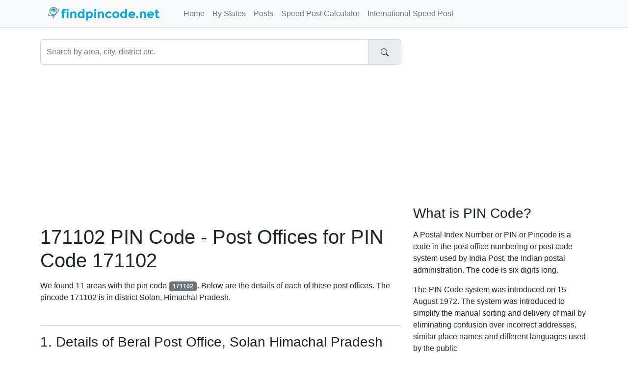

--- FILE ---
content_type: text/html;charset=UTF-8
request_url: https://www.findpincode.net/171102
body_size: 3530
content:
<!DOCTYPE html>
<html lang="en-US">
<head>
    <meta charset="utf-8">
    <meta name="viewport" content="width=device-width, initial-scale=1">
    
<meta name="Description" content="Pincode 171102 - List of postal offices (postoffices) at pin code 171102. The postal code 171102 is under Solan district of Himachal Pradesh."/>
<meta property="og:title" content="171102 PIN Code, Postal Offices 171102 Solan, Himachal Pradesh" />
<meta property="og:description" content="Pincode 171102 - List of postal offices (postoffices) at pin code 171102. The postal code 171102 is under Solan district of Himachal Pradesh."/>

    <meta property="og:locale" content="en_US"/>
    <meta property="og:site_name" content="www.findpincode.net"/>
    <title>171102 PIN Code, Postal Offices 171102 Solan, Himachal Pradesh</title>

    <link rel="apple-touch-icon" sizes="57x57"
          href="/resources/app/images/fav/apple-icon-57x57.png">
    <link rel="apple-touch-icon" sizes="60x60"
          href="/resources/app/images/fav/apple-icon-60x60.png">
    <link rel="apple-touch-icon" sizes="72x72"
          href="/resources/app/images/fav/apple-icon-72x72.png">
    <link rel="apple-touch-icon" sizes="76x76"
          href="/resources/app/images/fav/apple-icon-76x76.png">
    <link rel="apple-touch-icon" sizes="114x114"
          href="/resources/app/images/fav/apple-icon-114x114.png">
    <link rel="apple-touch-icon" sizes="120x120"
          href="/resources/app/images/fav/apple-icon-120x120.png">
    <link rel="apple-touch-icon" sizes="144x144"
          href="/resources/app/images/fav/apple-icon-144x144.png">
    <link rel="apple-touch-icon" sizes="152x152"
          href="/resources/app/images/fav/apple-icon-152x152.png">
    <link rel="apple-touch-icon" sizes="180x180"
          href="/resources/app/images/fav/apple-icon-180x180.png">
    <link rel="icon" type="image/png" sizes="192x192"
          href="/resources/app/images/fav/android-icon-192x192.png">
    <link rel="icon" type="image/png" sizes="32x32"
          href="/resources/app/images/fav/favicon-32x32.png">
    <link rel="icon" type="image/png" sizes="96x96"
          href="/resources/app/images/fav/favicon-96x96.png">
    <link rel="icon" type="image/png" sizes="16x16"
          href="/resources/app/images/fav/favicon-16x16.png">
    <link rel="icon" href="/favicon.ico" type="image/x-icon">
    <meta name="msapplication-TileColor" content="#ffffff">
    <meta name="msapplication-TileImage"
          content="/resources/app/images/fav/ms-icon-144x144.png">
    <meta name="theme-color" content="#00A8DE">

    <meta name="twitter:site" content="@findpincode"/>
    
<meta name="twitter:title" content="171102 PIN Code, Postal Offices 171102 Solan, Himachal Pradesh"/>
<meta name="twitter:description" content="Pincode 171102 - List of postal offices (postoffices) at pin code 171102. The postal code 171102 is under Solan district of Himachal Pradesh."/>

    <link href="//cdn.jsdelivr.net/npm/bootstrap@5.2.2/dist/css/bootstrap.min.css" rel="stylesheet">
    <link href="/resources/app/css/style.css" rel="stylesheet" id="app-css">

</head>
<body>
<nav class="navbar navbar-expand-lg border-bottom bg-light fixed-top">
      <div class="container">
      	<input type="checkbox" id="navbar-toggle-cbox">
        <div class="navbar-header d-flex justify-content-between">
          <label for="navbar-toggle-cbox" class="navbar-toggler" data-toggle="collapse" data-target="#navbar" aria-expanded="false" aria-controls="navbar" aria-label="Toggle navigation">
              <span class="navbar-toggler-icon"></span>
          </label>
          <a class="px-4 navbar-brand" href="/"><img src="/resources/app/images/logo.png" alt="findpincode.net" title="findpincode.net"></a>
        </div>
        <div id="navbar" class="navbar-collapse collapse">
          <ul class="navbar-nav me-auto mb-2 mb-lg-0">
            <li class="nav-item"><a class="nav-link " href="/">Home</a></li>
            <li class="nav-item"><a class="nav-link " href="/pincodes-by-states-union-territories">By States</a></li>
            <li class="nav-item"><a class="nav-link " href="/posts">Posts</a></li>
            <li class="nav-item"><a class="nav-link " href="/speedpost/domestic-parcel-charges-calculator">Speed Post Calculator</a></li>
            <li class="nav-item"><a class="nav-link " href="/speedpost/international-parcel-charges-calculator">International Speed Post</a></li>
          </ul>
        </div>
      </div>
    </nav><div class="container">
    <div class="row">
        <div class="col-xs-12 col-sm-12 col-md-8">
            <form action="/search" method="get">
                <div id="imaginary_container">
                    <div class="input-group">
                        <input type="text" name="q" class="form-control"
                               placeholder="Search by area, city, district etc." value="">
                        <div class="input-group-text">
                            <button type="submit" class="btn">
                                <svg xmlns="http://www.w3.org/2000/svg" width="16" height="16" fill="currentColor"
                                     class="bi bi-search" viewBox="0 0 16 16">
                                    <path d="M11.742 10.344a6.5 6.5 0 1 0-1.397 1.398h-.001c.03.04.062.078.098.115l3.85 3.85a1 1 0 0 0 1.415-1.414l-3.85-3.85a1.007 1.007 0 0 0-.115-.1zM12 6.5a5.5 5.5 0 1 1-11 0 5.5 5.5 0 0 1 11 0z"/>
                                </svg>
                            </button>
                        </div>
                    </div>
                </div>
            </form>
        </div>
    </div>
    <div class="row">
        <div id="body" class="col-xs-12 col-sm-12 col-md-8">
            <br/>
            <script async src="https://pagead2.googlesyndication.com/pagead/js/adsbygoogle.js?client=ca-pub-1647583519245971"
     crossorigin="anonymous"></script>
<!-- FP_HEAD_RESPONSIVE -->
<ins class="adsbygoogle"
     style="display:block"
     data-ad-client="ca-pub-1647583519245971"
     data-ad-slot="3576008042"
     data-ad-format="auto"
     data-full-width-responsive="true"></ins>
<script>
     (adsbygoogle = window.adsbygoogle || []).push({});
</script><br/>
            








	<h1>171102 PIN Code - Post Offices for PIN Code 171102</h1>

	

	<p>We found 11 areas with the pin code <span class="badge bg-secondary">171102</span>. Below are the details of each of these post offices. The pincode 171102 is in district
		Solan, Himachal Pradesh. 
	</p>

	
	<br/>	
	
								
	
	<hr/>
	<h3>1. Details of Beral Post Office, Solan Himachal Pradesh</h3>
	<p>Beral is located in the district of Solan, Himachal Pradesh. The <b>pincode of Beral is 
	171102</b>. The area "Beral" lies under takula of Solan and has a Branch Office.
	Beral comes under the head office Solan. The postal division for pin code 171102 is Solan.
	</p>
	<br/>

	<div class="row">
	<div class="col-xs-12 col-sm-8 col-sm-offset-2">
	<table class="table table-striped">
		<tr>
			<td><b>Area</b></td>
			<td>Beral</td>
		</tr>
		<tr>
			<td><b>City</b></td>
			<td>Solan</td>
		</tr>
		<tr>
			<td><b>Taluka</b></td>
			<td><a href="/himachal-pradesh/solan/taluka-solan-pincodes">Solan</a></td>
		</tr>
		<tr>
			<td><b>District</b></td>
			<td><a href="/himachal-pradesh/solan-pincodes">Solan</a></td>
		</tr>
		<tr>
			<td><b>State</b></td>
			<td><a href="/himachal-pradesh-pincodes">Himachal Pradesh</a></td>
		</tr>
		<tr>
			<td><b>Office Status</b></td>
			<td>Branch Office</td>
		</tr>
		<tr>
			<td><b>Postal Division</b></td>
			<td>Solan</td>
		</tr>
		<tr>
			<td><b>Postal Region</b></td>
			<td>Shimla HQ</td>
		</tr>
		<tr>
			<td><b>Sub Office</b></td>
			<td>Darla</td>
		</tr>
		<tr>
			<td><b>Head Office</b></td>
			<td>Solan</td>
		</tr>
	</table>
	</div>
	</div>

	
	
	<hr/>
	<h3>2. Details of Chakhar Bughar Post Office, Solan Himachal Pradesh</h3>
	<p>Chakhar Bughar is located in the district of Solan, Himachal Pradesh. The <b>pincode of Chakhar Bughar is 
	171102</b>. The area "Chakhar Bughar" lies under takula of Solan and has a Branch Office.
	Chakhar Bughar comes under the head office Solan. The postal division for pin code 171102 is Solan.
	</p>
	<br/>

	<div class="row">
	<div class="col-xs-12 col-sm-8 col-sm-offset-2">
	<table class="table table-striped">
		<tr>
			<td><b>Area</b></td>
			<td>Chakhar Bughar</td>
		</tr>
		<tr>
			<td><b>City</b></td>
			<td>Solan</td>
		</tr>
		<tr>
			<td><b>Taluka</b></td>
			<td><a href="/himachal-pradesh/solan/taluka-solan-pincodes">Solan</a></td>
		</tr>
		<tr>
			<td><b>District</b></td>
			<td><a href="/himachal-pradesh/solan-pincodes">Solan</a></td>
		</tr>
		<tr>
			<td><b>State</b></td>
			<td><a href="/himachal-pradesh-pincodes">Himachal Pradesh</a></td>
		</tr>
		<tr>
			<td><b>Office Status</b></td>
			<td>Branch Office</td>
		</tr>
		<tr>
			<td><b>Postal Division</b></td>
			<td>Solan</td>
		</tr>
		<tr>
			<td><b>Postal Region</b></td>
			<td>Shimla HQ</td>
		</tr>
		<tr>
			<td><b>Sub Office</b></td>
			<td>Darla</td>
		</tr>
		<tr>
			<td><b>Head Office</b></td>
			<td>Solan</td>
		</tr>
	</table>
	</div>
	</div>

	
	
	<hr/>
	<h3>3. Details of Danoghat Post Office, Solan Himachal Pradesh</h3>
	<p>Danoghat is located in the district of Solan, Himachal Pradesh. The <b>pincode of Danoghat is 
	171102</b>. The area "Danoghat" lies under takula of Solan and has a Branch Office.
	Danoghat comes under the head office Solan. The postal division for pin code 171102 is Solan.
	</p>
	<br/>

	<div class="row">
	<div class="col-xs-12 col-sm-8 col-sm-offset-2">
	<table class="table table-striped">
		<tr>
			<td><b>Area</b></td>
			<td>Danoghat</td>
		</tr>
		<tr>
			<td><b>City</b></td>
			<td>Solan</td>
		</tr>
		<tr>
			<td><b>Taluka</b></td>
			<td><a href="/himachal-pradesh/solan/taluka-solan-pincodes">Solan</a></td>
		</tr>
		<tr>
			<td><b>District</b></td>
			<td><a href="/himachal-pradesh/solan-pincodes">Solan</a></td>
		</tr>
		<tr>
			<td><b>State</b></td>
			<td><a href="/himachal-pradesh-pincodes">Himachal Pradesh</a></td>
		</tr>
		<tr>
			<td><b>Office Status</b></td>
			<td>Branch Office</td>
		</tr>
		<tr>
			<td><b>Postal Division</b></td>
			<td>Solan</td>
		</tr>
		<tr>
			<td><b>Postal Region</b></td>
			<td>Shimla HQ</td>
		</tr>
		<tr>
			<td><b>Sub Office</b></td>
			<td>Darla</td>
		</tr>
		<tr>
			<td><b>Head Office</b></td>
			<td>Solan</td>
		</tr>
	</table>
	</div>
	</div>

	
	
	<hr/>
	<h3>4. Details of Darla Post Office, Solan Himachal Pradesh</h3>
	<p>Darla is located in the district of Solan, Himachal Pradesh. The <b>pincode of Darla is 
	171102</b>. The area "Darla" lies under takula of Solan and has a Sub Office.
	Darla comes under the head office Solan. The postal division for pin code 171102 is Solan.
	</p>
	<br/>

	<div class="row">
	<div class="col-xs-12 col-sm-8 col-sm-offset-2">
	<table class="table table-striped">
		<tr>
			<td><b>Area</b></td>
			<td>Darla</td>
		</tr>
		<tr>
			<td><b>City</b></td>
			<td>Solan</td>
		</tr>
		<tr>
			<td><b>Taluka</b></td>
			<td><a href="/himachal-pradesh/solan/taluka-solan-pincodes">Solan</a></td>
		</tr>
		<tr>
			<td><b>District</b></td>
			<td><a href="/himachal-pradesh/solan-pincodes">Solan</a></td>
		</tr>
		<tr>
			<td><b>State</b></td>
			<td><a href="/himachal-pradesh-pincodes">Himachal Pradesh</a></td>
		</tr>
		<tr>
			<td><b>Office Status</b></td>
			<td>Sub Office</td>
		</tr>
		<tr>
			<td><b>Postal Division</b></td>
			<td>Solan</td>
		</tr>
		<tr>
			<td><b>Postal Region</b></td>
			<td>Shimla HQ</td>
		</tr>
		<tr>
			<td><b>Sub Office</b></td>
			<td>NA</td>
		</tr>
		<tr>
			<td><b>Head Office</b></td>
			<td>Solan</td>
		</tr>
	</table>
	</div>
	</div>

	
	
	<hr/>
	<h3>5. Details of Ganagughat Post Office, Solan Himachal Pradesh</h3>
	<p>Ganagughat is located in the district of Solan, Himachal Pradesh. The <b>pincode of Ganagughat is 
	171102</b>. The area "Ganagughat" lies under takula of Solan and has a Branch Office.
	Ganagughat comes under the head office Solan. The postal division for pin code 171102 is Solan.
	</p>
	<br/>

	<div class="row">
	<div class="col-xs-12 col-sm-8 col-sm-offset-2">
	<table class="table table-striped">
		<tr>
			<td><b>Area</b></td>
			<td>Ganagughat</td>
		</tr>
		<tr>
			<td><b>City</b></td>
			<td>Solan</td>
		</tr>
		<tr>
			<td><b>Taluka</b></td>
			<td><a href="/himachal-pradesh/solan/taluka-solan-pincodes">Solan</a></td>
		</tr>
		<tr>
			<td><b>District</b></td>
			<td><a href="/himachal-pradesh/solan-pincodes">Solan</a></td>
		</tr>
		<tr>
			<td><b>State</b></td>
			<td><a href="/himachal-pradesh-pincodes">Himachal Pradesh</a></td>
		</tr>
		<tr>
			<td><b>Office Status</b></td>
			<td>Branch Office</td>
		</tr>
		<tr>
			<td><b>Postal Division</b></td>
			<td>Solan</td>
		</tr>
		<tr>
			<td><b>Postal Region</b></td>
			<td>Shimla HQ</td>
		</tr>
		<tr>
			<td><b>Sub Office</b></td>
			<td>Darla</td>
		</tr>
		<tr>
			<td><b>Head Office</b></td>
			<td>Solan</td>
		</tr>
	</table>
	</div>
	</div>

	
	
	<hr/>
	<h3>6. Details of Kashlog Post Office, Solan Himachal Pradesh</h3>
	<p>Kashlog is located in the district of Solan, Himachal Pradesh. The <b>pincode of Kashlog is 
	171102</b>. The area "Kashlog" lies under takula of Solan and has a Branch Office.
	Kashlog comes under the head office Solan. The postal division for pin code 171102 is Solan.
	</p>
	<br/>

	<div class="row">
	<div class="col-xs-12 col-sm-8 col-sm-offset-2">
	<table class="table table-striped">
		<tr>
			<td><b>Area</b></td>
			<td>Kashlog</td>
		</tr>
		<tr>
			<td><b>City</b></td>
			<td>Solan</td>
		</tr>
		<tr>
			<td><b>Taluka</b></td>
			<td><a href="/himachal-pradesh/solan/taluka-solan-pincodes">Solan</a></td>
		</tr>
		<tr>
			<td><b>District</b></td>
			<td><a href="/himachal-pradesh/solan-pincodes">Solan</a></td>
		</tr>
		<tr>
			<td><b>State</b></td>
			<td><a href="/himachal-pradesh-pincodes">Himachal Pradesh</a></td>
		</tr>
		<tr>
			<td><b>Office Status</b></td>
			<td>Branch Office</td>
		</tr>
		<tr>
			<td><b>Postal Division</b></td>
			<td>Solan</td>
		</tr>
		<tr>
			<td><b>Postal Region</b></td>
			<td>Shimla HQ</td>
		</tr>
		<tr>
			<td><b>Sub Office</b></td>
			<td>Darla</td>
		</tr>
		<tr>
			<td><b>Head Office</b></td>
			<td>Solan</td>
		</tr>
	</table>
	</div>
	</div>

	
	
	<hr/>
	<h3>7. Details of Mangal Post Office, Solan Himachal Pradesh</h3>
	<p>Mangal is located in the district of Solan, Himachal Pradesh. The <b>pincode of Mangal is 
	171102</b>. The area "Mangal" lies under takula of Solan and has a Branch Office.
	Mangal comes under the head office Solan. The postal division for pin code 171102 is Solan.
	</p>
	<br/>

	<div class="row">
	<div class="col-xs-12 col-sm-8 col-sm-offset-2">
	<table class="table table-striped">
		<tr>
			<td><b>Area</b></td>
			<td>Mangal</td>
		</tr>
		<tr>
			<td><b>City</b></td>
			<td>Solan</td>
		</tr>
		<tr>
			<td><b>Taluka</b></td>
			<td><a href="/himachal-pradesh/solan/taluka-solan-pincodes">Solan</a></td>
		</tr>
		<tr>
			<td><b>District</b></td>
			<td><a href="/himachal-pradesh/solan-pincodes">Solan</a></td>
		</tr>
		<tr>
			<td><b>State</b></td>
			<td><a href="/himachal-pradesh-pincodes">Himachal Pradesh</a></td>
		</tr>
		<tr>
			<td><b>Office Status</b></td>
			<td>Branch Office</td>
		</tr>
		<tr>
			<td><b>Postal Division</b></td>
			<td>Solan</td>
		</tr>
		<tr>
			<td><b>Postal Region</b></td>
			<td>Shimla HQ</td>
		</tr>
		<tr>
			<td><b>Sub Office</b></td>
			<td>Darla</td>
		</tr>
		<tr>
			<td><b>Head Office</b></td>
			<td>Solan</td>
		</tr>
	</table>
	</div>
	</div>

	
	
	<hr/>
	<h3>8. Details of Mangoo Post Office, Solan Himachal Pradesh</h3>
	<p>Mangoo is located in the district of Solan, Himachal Pradesh. The <b>pincode of Mangoo is 
	171102</b>. The area "Mangoo" lies under takula of Solan and has a Branch Office.
	Mangoo comes under the head office Solan. The postal division for pin code 171102 is Solan.
	</p>
	<br/>

	<div class="row">
	<div class="col-xs-12 col-sm-8 col-sm-offset-2">
	<table class="table table-striped">
		<tr>
			<td><b>Area</b></td>
			<td>Mangoo</td>
		</tr>
		<tr>
			<td><b>City</b></td>
			<td>Solan</td>
		</tr>
		<tr>
			<td><b>Taluka</b></td>
			<td><a href="/himachal-pradesh/solan/taluka-solan-pincodes">Solan</a></td>
		</tr>
		<tr>
			<td><b>District</b></td>
			<td><a href="/himachal-pradesh/solan-pincodes">Solan</a></td>
		</tr>
		<tr>
			<td><b>State</b></td>
			<td><a href="/himachal-pradesh-pincodes">Himachal Pradesh</a></td>
		</tr>
		<tr>
			<td><b>Office Status</b></td>
			<td>Branch Office</td>
		</tr>
		<tr>
			<td><b>Postal Division</b></td>
			<td>Solan</td>
		</tr>
		<tr>
			<td><b>Postal Region</b></td>
			<td>Shimla HQ</td>
		</tr>
		<tr>
			<td><b>Sub Office</b></td>
			<td>Darla</td>
		</tr>
		<tr>
			<td><b>Head Office</b></td>
			<td>Solan</td>
		</tr>
	</table>
	</div>
	</div>

	
	
	<hr/>
	<h3>9. Details of Nagaon Post Office, Solan Himachal Pradesh</h3>
	<p>Nagaon is located in the district of Solan, Himachal Pradesh. The <b>pincode of Nagaon is 
	171102</b>. The area "Nagaon" lies under takula of Solan and has a Branch Office.
	Nagaon comes under the head office Solan. The postal division for pin code 171102 is Solan.
	</p>
	<br/>

	<div class="row">
	<div class="col-xs-12 col-sm-8 col-sm-offset-2">
	<table class="table table-striped">
		<tr>
			<td><b>Area</b></td>
			<td>Nagaon</td>
		</tr>
		<tr>
			<td><b>City</b></td>
			<td>Solan</td>
		</tr>
		<tr>
			<td><b>Taluka</b></td>
			<td><a href="/himachal-pradesh/solan/taluka-solan-pincodes">Solan</a></td>
		</tr>
		<tr>
			<td><b>District</b></td>
			<td><a href="/himachal-pradesh/solan-pincodes">Solan</a></td>
		</tr>
		<tr>
			<td><b>State</b></td>
			<td><a href="/himachal-pradesh-pincodes">Himachal Pradesh</a></td>
		</tr>
		<tr>
			<td><b>Office Status</b></td>
			<td>Branch Office</td>
		</tr>
		<tr>
			<td><b>Postal Division</b></td>
			<td>Solan</td>
		</tr>
		<tr>
			<td><b>Postal Region</b></td>
			<td>Shimla HQ</td>
		</tr>
		<tr>
			<td><b>Sub Office</b></td>
			<td>Darla</td>
		</tr>
		<tr>
			<td><b>Head Office</b></td>
			<td>Solan</td>
		</tr>
	</table>
	</div>
	</div>

	
	
	<hr/>
	<h3>10. Details of Parnoo Post Office, Solan Himachal Pradesh</h3>
	<p>Parnoo is located in the district of Solan, Himachal Pradesh. The <b>pincode of Parnoo is 
	171102</b>. The area "Parnoo" lies under takula of Solan and has a Branch Office.
	Parnoo comes under the head office Solan. The postal division for pin code 171102 is Solan.
	</p>
	<br/>

	<div class="row">
	<div class="col-xs-12 col-sm-8 col-sm-offset-2">
	<table class="table table-striped">
		<tr>
			<td><b>Area</b></td>
			<td>Parnoo</td>
		</tr>
		<tr>
			<td><b>City</b></td>
			<td>Solan</td>
		</tr>
		<tr>
			<td><b>Taluka</b></td>
			<td><a href="/himachal-pradesh/solan/taluka-solan-pincodes">Solan</a></td>
		</tr>
		<tr>
			<td><b>District</b></td>
			<td><a href="/himachal-pradesh/solan-pincodes">Solan</a></td>
		</tr>
		<tr>
			<td><b>State</b></td>
			<td><a href="/himachal-pradesh-pincodes">Himachal Pradesh</a></td>
		</tr>
		<tr>
			<td><b>Office Status</b></td>
			<td>Branch Office</td>
		</tr>
		<tr>
			<td><b>Postal Division</b></td>
			<td>Solan</td>
		</tr>
		<tr>
			<td><b>Postal Region</b></td>
			<td>Shimla HQ</td>
		</tr>
		<tr>
			<td><b>Sub Office</b></td>
			<td>Darla</td>
		</tr>
		<tr>
			<td><b>Head Office</b></td>
			<td>Solan</td>
		</tr>
	</table>
	</div>
	</div>

	
	
	<hr/>
	<h3>11. Details of Sewra Chandi Post Office, Solan Himachal Pradesh</h3>
	<p>Sewra Chandi is located in the district of Solan, Himachal Pradesh. The <b>pincode of Sewra Chandi is 
	171102</b>. The area "Sewra Chandi" lies under takula of Solan and has a Branch Office.
	Sewra Chandi comes under the head office Solan. The postal division for pin code 171102 is Solan.
	</p>
	<br/>

	<div class="row">
	<div class="col-xs-12 col-sm-8 col-sm-offset-2">
	<table class="table table-striped">
		<tr>
			<td><b>Area</b></td>
			<td>Sewra Chandi</td>
		</tr>
		<tr>
			<td><b>City</b></td>
			<td>Solan</td>
		</tr>
		<tr>
			<td><b>Taluka</b></td>
			<td><a href="/himachal-pradesh/solan/taluka-solan-pincodes">Solan</a></td>
		</tr>
		<tr>
			<td><b>District</b></td>
			<td><a href="/himachal-pradesh/solan-pincodes">Solan</a></td>
		</tr>
		<tr>
			<td><b>State</b></td>
			<td><a href="/himachal-pradesh-pincodes">Himachal Pradesh</a></td>
		</tr>
		<tr>
			<td><b>Office Status</b></td>
			<td>Branch Office</td>
		</tr>
		<tr>
			<td><b>Postal Division</b></td>
			<td>Solan</td>
		</tr>
		<tr>
			<td><b>Postal Region</b></td>
			<td>Shimla HQ</td>
		</tr>
		<tr>
			<td><b>Sub Office</b></td>
			<td>Darla</td>
		</tr>
		<tr>
			<td><b>Head Office</b></td>
			<td>Solan</td>
		</tr>
	</table>
	</div>
	</div>

	
	
hello world1232


        </div>
        <div id="sidebar" class="sidebar col-xs-12 col-sm-12 col-md-4">

            
              <script async src="https://pagead2.googlesyndication.com/pagead/js/adsbygoogle.js?client=ca-pub-1647583519245971"
     crossorigin="anonymous"></script>
<!-- FP_SIDE_336x280 -->
<ins class="adsbygoogle"
     style="display:inline-block;width:336px;height:280px"
     data-ad-client="ca-pub-1647583519245971"
     data-ad-slot="3320501647"></ins>
<script>
     (adsbygoogle = window.adsbygoogle || []).push({});
</script><h3>What is PIN Code?</h3>
<p>A Postal Index Number or PIN or Pincode is a code in the post
	office numbering or post code system used by India Post, the Indian
	postal administration. The code is six digits long.</p>
<p>The PIN Code system was introduced on 15 August 1972. The system
	was introduced to simplify the manual sorting and delivery of mail by
	eliminating confusion over incorrect addresses, similar place names and
	different languages used by the public</p>

<br />

<h4>PIN Codes By Cities</h4>
<ul>
<li><a title="Mumbai PIN Codes" href="/maharashtra/mumbai-pincodes">Mumbai PIN Code</a></li>
<li><a title="Delhi PIN Codes" href="/delhi-pincodes">Delhi PIN Code</a></li>
<li><a title="Noida PIN Codes" href="/uttar-pradesh/gautam-buddha-nagar/noida-pincode-201301">Noida PIN Code</a></li>
<li><a title="Pune PIN Codes" href="/maharashtra/pune-pincodes">Pune PIN Code</a></li>
<li><a title="Chennai PIN Codes" href="/tamil-nadu/chennai-pincodes">Chennai PIN Code</a></li>
<li><a title="Kolkata PIN Codes" href="/west-bengal/kolkata-pincodes">Kolkata PIN Code</a></li>
<li><a title="Hyderabad PIN Codes" href="/telangana/hyderabad-pincodes">Hyderabad PIN Code</a></li>
<li><a title="Bangalore PIN Codes" href="/karnataka/bangalore-pincodes">Bangalore PIN Code</a></li>
</ul>


        </div>

    </div>
</div>

<footer class="text-center text-lg-start bg-dark mt-auto py-5 mt-5">

    <ul class="nav justify-content-center mb-4">
      <li class="nav-item">
        <a class="nav-link" href="/about">About</a>
      </li>
      <li class="nav-item">
        <a class="nav-link" href="/contact">Contact</a>
      </li>
      <li class="nav-item">
        <a class="nav-link" href="/disclaimer">Disclaimer</a>
      </li>
      <li class="nav-item">
        <a class="nav-link" href="/privacy">Privacy</a>
      </li>
    </ul>

    <p class="text-sm-center">
        <small>Copyright &copy; 2026 FindPincode.net, All right reserved.</small>
    </p>
</footer><!-- Google tag (gtag.js) -->
<script async src="https://www.googletagmanager.com/gtag/js?id=G-4FWSWQ6LWX"></script>
<script>
  window.dataLayer = window.dataLayer || [];
  function gtag(){dataLayer.push(arguments);}
  gtag('js', new Date());

  gtag('config', 'G-4FWSWQ6LWX');
</script><script defer src="https://static.cloudflareinsights.com/beacon.min.js/vcd15cbe7772f49c399c6a5babf22c1241717689176015" integrity="sha512-ZpsOmlRQV6y907TI0dKBHq9Md29nnaEIPlkf84rnaERnq6zvWvPUqr2ft8M1aS28oN72PdrCzSjY4U6VaAw1EQ==" data-cf-beacon='{"version":"2024.11.0","token":"06a42571645e469d920b2dad33318031","r":1,"server_timing":{"name":{"cfCacheStatus":true,"cfEdge":true,"cfExtPri":true,"cfL4":true,"cfOrigin":true,"cfSpeedBrain":true},"location_startswith":null}}' crossorigin="anonymous"></script>
</body>
</html>


--- FILE ---
content_type: text/html; charset=utf-8
request_url: https://www.google.com/recaptcha/api2/aframe
body_size: 267
content:
<!DOCTYPE HTML><html><head><meta http-equiv="content-type" content="text/html; charset=UTF-8"></head><body><script nonce="mdCjwD-E8Ks8TIOBwmyhUg">/** Anti-fraud and anti-abuse applications only. See google.com/recaptcha */ try{var clients={'sodar':'https://pagead2.googlesyndication.com/pagead/sodar?'};window.addEventListener("message",function(a){try{if(a.source===window.parent){var b=JSON.parse(a.data);var c=clients[b['id']];if(c){var d=document.createElement('img');d.src=c+b['params']+'&rc='+(localStorage.getItem("rc::a")?sessionStorage.getItem("rc::b"):"");window.document.body.appendChild(d);sessionStorage.setItem("rc::e",parseInt(sessionStorage.getItem("rc::e")||0)+1);localStorage.setItem("rc::h",'1770150415673');}}}catch(b){}});window.parent.postMessage("_grecaptcha_ready", "*");}catch(b){}</script></body></html>